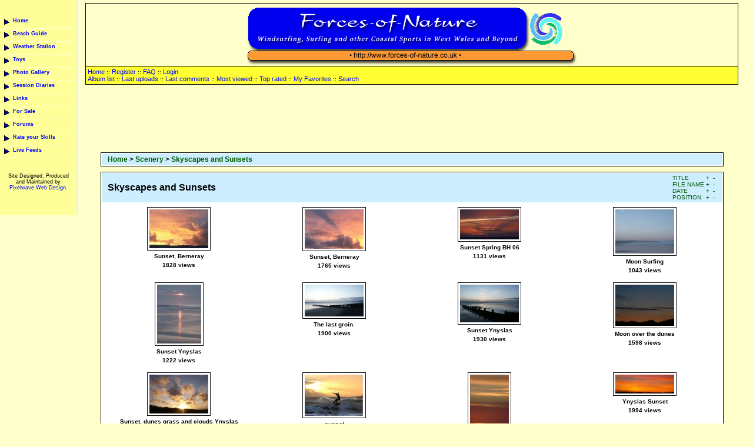

--- FILE ---
content_type: text/html; charset=utf-8
request_url: https://www.forces-of-nature.co.uk/gallery/thumbnails.php?album=5&page=1&sort=pd
body_size: 4379
content:
<!DOCTYPE html PUBLIC "-//W3C//DTD XHTML 1.0 Transitional//EN" "http://www.w3.org/TR/xhtml1/DTD/xhtml1-transitional.dtd">
<html dir="ltr">
<head>
<meta http-equiv="Content-Type" content="text/html; charset=utf-8" />
<meta http-equiv="Pragma" content="no-cache" />
<title>Windsurf, Kitesurf and Surf Photo Gallery - Skyscapes and Sunsets</title>
<meta name="description" content="Windsurfing, kite-surfing, surfing and other extreme or coastal sports. Photo Galleries Windsurf, Kitesurf and Surf Photo Gallery - Skyscapes and Sunsets">
<meta name="keywords" content="watersports, Holiday, Seaside, Caravan, camping, beaches, windsurf, kitesurf, surf, surfing, windsurfing, UK windsurfing, UK kitesurfing, Body Boarding, Borth, Ynyslas, Weather station, Wales Weather, Weather data Wales, UK weather station, kite-surfing, UK kitesurf, forums, windsurf UK, kitesurf UK Windsurf, Kitesurf and Surf Photo Gallery - Skyscapes and Sunsets">


<link rel="stylesheet" href="themes/plusxl_30/style.css" type="text/css" />
<link rel="stylesheet" href="../ws_styles.css" type="text/css" />
<script type="text/javascript" src="scripts.js"></script>


</head><body>


<div id="navbar" style="height:100%;">
<!--Begin Template: ws_navbar -->
<!-- <img src="https://www.forces-of-nature.co.uk/images2/offwave.jpg" /> -->
<br />
<br />
<ul>
<li><a href="https://www.forces-of-nature.co.uk">Home</a></li>
<li><a href="/dbdriven/beachguide/beachguide.php">Beach Guide</a></li>
<li><a href="/dbdriven/home/weather_station.php">Weather Station</a></li>  

<li><a href="/dbdriven/home/toys.php">Toys</a></li> 
<li><a href="/gallery/">Photo Gallery</a></li> 
<li><a href="/dbdriven/diary/diary.php">Session Diaries</a></li>
<li><a href="/forum/links.php">Links</a></li> 
<li><a href="/dbdriven/classifieds/new_classifieds.php">For Sale</a></li>
<li><a href="/forum/">Forums</a></li>
<li><a href="/dbdriven/forf/forf.php">Rate your Skills</a></li>
<li><a href="/dbdriven/home/feeds.php">Live Feeds
</a></li>

</ul>

<center></center>

<p>Site Designed, Produced and Maintained by<br /><a href="http://www.pixelwave.co.uk" title="Pixelwave Web Design">Pixelwave Web Design.</a></p>
<!-- End Template: ws_navbar -->
</div>

<div id="main">

<div id="header">
<a href="https://www.forces-of-nature.co.uk"><img src="/images/banner1.gif" width="560" height="99" alt="UK windsurf, kitesurf and surf photo galleries" /></a>
<p>
</p>

<p class="ws_nav">
            <!-- BEGIN home -->
        <a href="index.php" title="Go to the home page">Home</a> ::
  <!-- END home -->              <!-- BEGIN register -->
        <a href="register.php" title="Create an account">Register</a> ::
  <!-- END register -->  <!-- BEGIN faq -->
        <a href="faq.php" title="Frequently Asked Questions on the picture gallery &quot;Coppermine&quot;">FAQ</a> ::
  <!-- END faq -->  <!-- BEGIN login -->
        <a href="login.php?referer=thumbnails.php%3Falbum%3D5%26page%3D1%26sort%3Dpd" title="Log me in">Login</a> 
  <!-- END login -->   <br />
                          <!-- BEGIN album_list -->
        <a href="index.php?cat=3" title="Go to the album list">Album list</a> ::
  <!-- END album_list -->  <!-- BEGIN lastup -->
        <a href="thumbnails.php?album=lastup&amp;cat=-5" title="Show most recent uploads">Last uploads</a> ::
  <!-- END lastup -->  <!-- BEGIN lastcom -->
        <a href="thumbnails.php?album=lastcom&amp;cat=-5" title="Show most recent comments">Last comments</a> ::
  <!-- END lastcom -->  <!-- BEGIN topn -->
        <a href="thumbnails.php?album=topn&amp;cat=-5" title="Show most viewed items">Most viewed</a> ::
  <!-- END topn -->  <!-- BEGIN toprated -->
        <a href="thumbnails.php?album=toprated&amp;cat=-5" title="Show top rated items">Top rated</a> ::
  <!-- END toprated -->  <!-- BEGIN favpics -->
        <a href="thumbnails.php?album=favpics" title="Go to my favorites">My Favorites</a> ::
  <!-- END favpics -->  <!-- BEGIN search -->
        <a href="search.php" title="Search the gallery">Search</a> 
  <!-- END search -->
</p>
</div>
<div id="content">
<table align="center" width="99%" cellspacing="0" cellpadding="0" border="0" class="bodyline" >
  <tr>
    <td align="center"><br /><script type="text/javascript"><!--
google_ad_client = "ca-pub-7566861786510655";
/* FON leaderboard */
google_ad_slot = "6549394236";
google_ad_width = 728;
google_ad_height = 90;
//-->
</script>
<script type="text/javascript"
src="https://pagead2.googlesyndication.com/pagead/show_ads.js">
</script>
<br />
      <table width="100%" border="0" align="center" cellpadding="5" cellspacing="5">
        <tr>
          <td align="left" valign="top">  
<!-- Start standard table -->
<table align="center" width="100%" cellspacing="1" cellpadding="0" class="maintable">

        <tr>
                <td colspan="3" align="left" class="tableh1"><span class="statlink"><b><a href="index.php">Home</a> > <a href="index.php?cat=3">Scenery</a> > <a href="thumbnails.php?album=5">Skyscapes and Sunsets</a></b></span></td>
        </tr>
</table>
<!-- End standard table -->

        <img src="images/spacer.gif" width="1" height="7" border="" alt="" /><br />

<!-- Start standard table -->
<table align="center" width="100%" cellspacing="1" cellpadding="0" class="maintable">
        <tr>
                <td class="tableh1" colspan="4">
                        <table width="100%" cellpadding="0" cellspacing="0">
                        <tr>
                                <td width="100%" class="statlink"><h2>Skyscapes and Sunsets</h2></td>
                                <td><img src="images/spacer.gif" width="1" alt="" /></td>
                                <td class="sortorder_cell">
                                        <table cellpadding="0" cellspacing="0">
                                        <tr>
                                                <td class="sortorder_options">TITLE</td>
                                                <td class="sortorder_options"><span class="statlink"><a href="thumbnails.php?album=5&amp;page=1&amp;sort=ta" title="Sort by title ascending">&nbsp;+&nbsp;</a></span></td>
                                                <td class="sortorder_options"><span class="statlink"><a href="thumbnails.php?album=5&amp;page=1&amp;sort=td" title="Sort by title descending">&nbsp;-&nbsp;</a></span></td>
                                        </tr>
                                        <tr>
                                                <td class="sortorder_options">FILE NAME</td>
                                                <td class="sortorder_options"><span class="statlink"><a href="thumbnails.php?album=5&amp;page=1&amp;sort=na" title="Sort by name ascending">&nbsp;+&nbsp;</a></span></td>
                                                <td class="sortorder_options"><span class="statlink"><a href="thumbnails.php?album=5&amp;page=1&amp;sort=nd" title="Sort by name descending">&nbsp;-&nbsp;</a></span></td>
                                        </tr>
                                        <tr>
                                                <td class="sortorder_options">DATE</td>
                                                <td class="sortorder_options"><span class="statlink"><a href="thumbnails.php?album=5&amp;page=1&amp;sort=da" title="Sort by date ascending">&nbsp;+&nbsp;</a></span></td>
                                                <td class="sortorder_options"><span class="statlink"><a href="thumbnails.php?album=5&amp;page=1&amp;sort=dd" title="Sort by date descending">&nbsp;-&nbsp;</a></span></td>
                                        </tr>
                                        <tr>
                                                <td class="sortorder_options">POSITION</td>
                                                <td class="sortorder_options"><span class="statlink"><a href="thumbnails.php?album=5&amp;page=1&amp;sort=pa" title="Sort by position ascending">&nbsp;+&nbsp;</a></span></td>
                                                <td class="sortorder_options"><span class="statlink"><a href="thumbnails.php?album=5&amp;page=1&amp;sort=pd" title="Sort by position descending">&nbsp;-&nbsp;</a></span></td>
                                        </tr>
                                        </table>
                                </td>
                        </tr>
                        </table>
</td>
        </tr>

        <tr>

        <td valign="top" class="thumbnails" width ="25%" align="center">
                <table width="100%" cellpadding="0" cellspacing="0">
                        <tr>
                                <td align="center">
                                        <a href="displayimage.php?album=5&amp;pos=0"><img src="albums/hebrides/thumb_Sunset.jpg" class="image" width="100" height="66" border="0" alt="Sunset.jpg" title="Filename=Sunset.jpg
Filesize=68KB
Dimensions=800x534
Date added=Jun 08, 2006"/><br /></a>
                                        <span class="thumb_title">Sunset, Berneray</span><span class="thumb_title">1828 views</span>
                                        
                                </td>
                        </tr>
                </table>
        </td>

        <td valign="top" class="thumbnails" width ="25%" align="center">
                <table width="100%" cellpadding="0" cellspacing="0">
                        <tr>
                                <td align="center">
                                        <a href="displayimage.php?album=5&amp;pos=1"><img src="albums/hebrides/thumb_sunset2.jpg" class="image" width="100" height="67" border="0" alt="sunset2.jpg" title="Filename=sunset2.jpg
Filesize=57KB
Dimensions=800x543
Date added=Jun 08, 2006"/><br /></a>
                                        <span class="thumb_title">Sunset, Berneray</span><span class="thumb_title">1765 views</span>
                                        
                                </td>
                        </tr>
                </table>
        </td>

        <td valign="top" class="thumbnails" width ="25%" align="center">
                <table width="100%" cellpadding="0" cellspacing="0">
                        <tr>
                                <td align="center">
                                        <a href="displayimage.php?album=5&amp;pos=2"><img src="albums/userpics/thumb_Sunset1.jpeg" class="image" width="100" height="51" border="0" alt="Sunset1.jpeg" title="Filename=Sunset1.jpeg
Filesize=21KB
Dimensions=527x270
Date added=Jun 13, 2006"/><br /></a>
                                        <span class="thumb_title">Sunset Spring BH 06</span><span class="thumb_title">1131 views</span>
                                        
                                </td>
                        </tr>
                </table>
        </td>

        <td valign="top" class="thumbnails" width ="25%" align="center">
                <table width="100%" cellpadding="0" cellspacing="0">
                        <tr>
                                <td align="center">
                                        <a href="displayimage.php?album=5&amp;pos=3"><img src="albums/userpics/thumb_PICT0076.JPG" class="image" width="100" height="75" border="0" alt="PICT0076.JPG" title="Filename=PICT0076.JPG
Filesize=33KB
Dimensions=1024x768
Date added=Jun 13, 2006"/><br /></a>
                                        <span class="thumb_title">Moon Surfing</span><span class="thumb_title">1043 views</span>
                                        
                                </td>
                        </tr>
                </table>
        </td>

        </tr>
        <tr>

        <td valign="top" class="thumbnails" width ="25%" align="center">
                <table width="100%" cellpadding="0" cellspacing="0">
                        <tr>
                                <td align="center">
                                        <a href="displayimage.php?album=5&amp;pos=4"><img src="albums/userpics/thumb_PICT0079.JPG" class="image" width="75" height="100" border="0" alt="PICT0079.JPG" title="Filename=PICT0079.JPG
Filesize=84KB
Dimensions=768x1024
Date added=Jun 13, 2006"/><br /></a>
                                        <span class="thumb_title">Sunset Ynyslas</span><span class="thumb_title">1222 views</span>
                                        
                                </td>
                        </tr>
                </table>
        </td>

        <td valign="top" class="thumbnails" width ="25%" align="center">
                <table width="100%" cellpadding="0" cellspacing="0">
                        <tr>
                                <td align="center">
                                        <a href="displayimage.php?album=5&amp;pos=5"><img src="albums/userpics/thumb_PICT0027.JPG" class="image" width="100" height="54" border="0" alt="PICT0027.JPG" title="Filename=PICT0027.JPG
Filesize=46KB
Dimensions=1024x561
Date added=Jun 13, 2006"/><br /></a>
                                        <span class="thumb_title">The last groin.</span><span class="thumb_title">1900 views</span>
                                        
                                </td>
                        </tr>
                </table>
        </td>

        <td valign="top" class="thumbnails" width ="25%" align="center">
                <table width="100%" cellpadding="0" cellspacing="0">
                        <tr>
                                <td align="center">
                                        <a href="displayimage.php?album=5&amp;pos=6"><img src="albums/userpics/thumb_PICT0026.JPG" class="image" width="100" height="64" border="0" alt="PICT0026.JPG" title="Filename=PICT0026.JPG
Filesize=46KB
Dimensions=1024x660
Date added=Jun 13, 2006"/><br /></a>
                                        <span class="thumb_title">Sunset Ynyslas</span><span class="thumb_title">1930 views</span>
                                        
                                </td>
                        </tr>
                </table>
        </td>

        <td valign="top" class="thumbnails" width ="25%" align="center">
                <table width="100%" cellpadding="0" cellspacing="0">
                        <tr>
                                <td align="center">
                                        <a href="displayimage.php?album=5&amp;pos=7"><img src="albums/userpics/10001/thumb_moon.jpg" class="image" width="100" height="70" border="0" alt="moon.jpg" title="Filename=moon.jpg
Filesize=199KB
Dimensions=1024x720
Date added=Jun 16, 2006"/><br /></a>
                                        <span class="thumb_title">Moon over the dunes</span><span class="thumb_title">1598 views</span>
                                        
                                </td>
                        </tr>
                </table>
        </td>

        </tr>
        <tr>

        <td valign="top" class="thumbnails" width ="25%" align="center">
                <table width="100%" cellpadding="0" cellspacing="0">
                        <tr>
                                <td align="center">
                                        <a href="displayimage.php?album=5&amp;pos=8"><img src="albums/userpics/thumb_sunsetoverdunegrass.jpg" class="image" width="100" height="66" border="0" alt="sunsetoverdunegrass.jpg" title="Filename=sunsetoverdunegrass.jpg
Filesize=60KB
Dimensions=752x500
Date added=Jul 10, 2006"/><br /></a>
                                        <span class="thumb_title">Sunset, dunes grass and clouds Ynyslas</span><span class="thumb_title">2049 views</span>
                                        
                                </td>
                        </tr>
                </table>
        </td>

        <td valign="top" class="thumbnails" width ="25%" align="center">
                <table width="100%" cellpadding="0" cellspacing="0">
                        <tr>
                                <td align="center">
                                        <a href="displayimage.php?album=5&amp;pos=9"><img src="albums/userpics/thumb_surferinsunsetjanuary.jpg" class="image" width="100" height="70" border="0" alt="surferinsunsetjanuary.jpg" title="Filename=surferinsunsetjanuary.jpg
Filesize=499KB
Dimensions=1024x723
Date added=Jul 11, 2006"/><br /></a>
                                        <span class="thumb_title">sunset</span><span class="thumb_title">3138 views</span><span class="thumb_num_comments">1 comments</span>
                                        
                                </td>
                        </tr>
                </table>
        </td>

        <td valign="top" class="thumbnails" width ="25%" align="center">
                <table width="100%" cellpadding="0" cellspacing="0">
                        <tr>
                                <td align="center">
                                        <a href="displayimage.php?album=5&amp;pos=10"><img src="albums/userpics/thumb_ABERDOVEY_SUNSET.jpg" class="image" width="66" height="100" border="0" alt="ABERDOVEY_SUNSET.jpg" title="Filename=ABERDOVEY_SUNSET.jpg
Filesize=5KB
Dimensions=199x300
Date added=Aug 21, 2006"/><br /></a>
                                        <span class="thumb_title">Aberdovey Sunset</span><span class="thumb_title">1634 views</span>
                                        
                                </td>
                        </tr>
                </table>
        </td>

        <td valign="top" class="thumbnails" width ="25%" align="center">
                <table width="100%" cellpadding="0" cellspacing="0">
                        <tr>
                                <td align="center">
                                        <a href="displayimage.php?album=5&amp;pos=11"><img src="albums/userpics/10001/thumb_header_sunset.jpg" class="image" width="100" height="32" border="0" alt="header_sunset.jpg" title="Filename=header_sunset.jpg
Filesize=14KB
Dimensions=800x257
Date added=Aug 23, 2006"/><br /></a>
                                        <span class="thumb_title">Ynyslas Sunset</span><span class="thumb_title">1994 views</span>
                                        
                                </td>
                        </tr>
                </table>
        </td>

        </tr>
        <tr>

        <td valign="top" class="thumbnails" width ="25%" align="center">
                <table width="100%" cellpadding="0" cellspacing="0">
                        <tr>
                                <td align="center">
                                        <a href="displayimage.php?album=5&amp;pos=12"><img src="albums/userpics/thumb_IMG_1416.jpg" class="image" width="100" height="75" border="0" alt="IMG_1416.jpg" title="Filename=IMG_1416.jpg
Filesize=117KB
Dimensions=1024x768
Date added=Jan 21, 2007"/><br /></a>
                                        <span class="thumb_title">Waterfront, Cape Town   New years day 07</span><span class="thumb_title">1105 views</span>
                                        
                                </td>
                        </tr>
                </table>
        </td>

        <td valign="top" class="thumbnails" width ="25%" align="center">
                <table width="100%" cellpadding="0" cellspacing="0">
                        <tr>
                                <td align="center">
                                        <a href="displayimage.php?album=5&amp;pos=13"><img src="albums/userpics/thumb_IMG_1398.jpg" class="image" width="100" height="75" border="0" alt="IMG_1398.jpg" title="Filename=IMG_1398.jpg
Filesize=107KB
Dimensions=1024x768
Date added=Jan 21, 2007"/><br /></a>
                                        <span class="thumb_title">Sunset with Lions head on left hand side, Cape Town new years day 07</span><span class="thumb_title">1325 views</span>
                                        
                                </td>
                        </tr>
                </table>
        </td>

        <td valign="top" class="thumbnails" width ="25%" align="center">
                <table width="100%" cellpadding="0" cellspacing="0">
                        <tr>
                                <td align="center">
                                        <a href="displayimage.php?album=5&amp;pos=14"><img src="albums/userpics/thumb_IMG_1410.jpg" class="image" width="100" height="75" border="0" alt="IMG_1410.jpg" title="Filename=IMG_1410.jpg
Filesize=103KB
Dimensions=1024x768
Date added=Jan 21, 2007"/><br /></a>
                                        <span class="thumb_title">Cape Town with Table Mountain New years day</span><span class="thumb_title">1257 views</span>
                                        
                                </td>
                        </tr>
                </table>
        </td>

        <td valign="top" class="thumbnails" width ="25%" align="center">
                <table width="100%" cellpadding="0" cellspacing="0">
                        <tr>
                                <td align="center">
                                        <a href="displayimage.php?album=5&amp;pos=15"><img src="albums/userpics/10001/thumb_planets.jpg" class="image" width="100" height="69" border="0" alt="planets.jpg" title="Filename=planets.jpg
Filesize=22KB
Dimensions=1024x713
Date added=Dec 02, 2008"/><br /></a>
                                        <span class="thumb_title">The Moon, Jupiter and Venus</span><span class="thumb_title">1375 views</span>
                                        
                                </td>
                        </tr>
                </table>
        </td>

        </tr>

        <tr>
                <td colspan="4" style="padding: 0px;">
                        <table width="100%" cellspacing="0" cellpadding="0">
                                <tr>
                                       <td width="100%" align="left" valign="middle" class="tableh1_compact" style="white-space: nowrap"><b>18 files on 2 page(s)</b></td>
<td><img src="images/spacer.gif" width="1" height="1" alt="" /></td>
<td align="center" valign="middle" class="tableb_compact"><b>1</b></td><td><img src="images/spacer.gif" width="1" height="1" alt="" /></td>
<td align="center" valign="middle" class="navmenu"><a href="thumbnails.php?album=5&amp;page=2"><b>2</b></a></td>

                                </tr>
                        </table>
                </td>
        </tr>
</table>
<!-- End standard table -->

        <img src="images/spacer.gif" width="1" height="7" border="" alt="" /><br />
<div class="footer" align="center" style="padding-top: 10px;">Powered by <a href="http://coppermine-gallery.net/" title="Coppermine Photo Gallery" rel="external">Coppermine Photo Gallery</a></div> </td>
        </tr>
      </table>
      <img src="images/spacer.gif" width="1" height="10" alt="" /> <br />
      <table width="100%" border="0" cellspacing="0" cellpadding="0">
        <tr>
          <td align="center" valign="top"><script type="text/javascript"><!--
google_ad_client = "ca-pub-7566861786510655";
/* FON leaderboard */
google_ad_slot = "6549394236";
google_ad_width = 728;
google_ad_height = 90;
//-->
</script>
<script type="text/javascript"
src="https://pagead2.googlesyndication.com/pagead/show_ads.js">
</script>
  </td>
        </tr>
        <tr>
          <td align="center" valign="top">   </td>
        </tr>
      </table>
       </td>
  </tr>
  </table>

<div class="footer"><center><a href="http://www.pixelwave.co.uk" title="Website Design UK">Website Design By Pixelwave Web Design</a></center></div>
    
    <table align="center"><tr><td align="center"><div id="advert_links">

    <ul>
      <li><a href="http://www.hotelshotelshotels.co.uk/netherlands/amsterdam-hotels.html" target="_blank" title="Cheap Hotels in Amsterdam">Cheap Hotels in Amsterdam</a> </li>
     </ul>
  
  </div>

</td></tr></table>

</td>
  </tr>
</table>
</div>

<!-- <script src="http://www.geoplugin.net/javascript.gp" type="text/javascript"></script> -->
<!-- <script src="https://www.forces-of-nature.co.uk/cookieControl-4.1.min.js" type="text/javascript"></script>
<script type="text/javascript">//<![CDATA[
  cookieControl({
      introText:'<p>This site uses some unobtrusive cookies to store information on your computer.</p>',
      fullText:'<p>Some cookies on this site are essential, and the site won\'t work as expected without them. These cookies are set when you submit a form, login or interact with the site by doing something that goes beyond clicking on simple links.</p><p>We also use some non-essential cookies to anonymously track visitors or enhance your experience of the site. If you\'re not happy with this, we won\'t set these cookies but some nice features of the site may be unavailable.</p><p>By using our site you accept the terms of our <a href="https://www.forces-of-nature.co.uk/dbdriven/home/privacy.php">Privacy Policy</a>.</p>',
      position:'left', // left or right
      shape:'triangle', // triangle or diamond
      theme:'light', // light or dark
      startOpen:true,
      autoHide:6000,
      subdomains:false,
      onAccept:function(cc){cc.setCookie('civicShowCookieIcon', 'no');$('#ccc-icon').hide()},
      onReady:function(){},
      onCookiesAllowed:function(){ccAddAnalytics()},
      onCookiesNotAllowed:function(){},
      countries:'United Kingdom' // Or supply a list ['United Kingdom', 'Greece']
      });

      function ccAddAnalytics() {
        jQuery.getScript("http://www.google-analytics.com/ga.js", function() {
          var GATracker = _gat._createTracker('UA-258468-1');
          GATracker._trackPageview();
        });
      }
   //]]>
</script> -->

<script src="https://www.google-analytics.com/urchin.js" type="text/javascript">
</script>
<script type="text/javascript">
_uacct = "UA-258468-1";
urchinTracker();
</script>

<!--Coppermine Photo Gallery 1.4.27 (stable)-->
</body>
</html>


--- FILE ---
content_type: text/html; charset=utf-8
request_url: https://www.google.com/recaptcha/api2/aframe
body_size: 259
content:
<!DOCTYPE HTML><html><head><meta http-equiv="content-type" content="text/html; charset=UTF-8"></head><body><script nonce="uaB_DiqWGFVQ_pCOyVD8vg">/** Anti-fraud and anti-abuse applications only. See google.com/recaptcha */ try{var clients={'sodar':'https://pagead2.googlesyndication.com/pagead/sodar?'};window.addEventListener("message",function(a){try{if(a.source===window.parent){var b=JSON.parse(a.data);var c=clients[b['id']];if(c){var d=document.createElement('img');d.src=c+b['params']+'&rc='+(localStorage.getItem("rc::a")?sessionStorage.getItem("rc::b"):"");window.document.body.appendChild(d);sessionStorage.setItem("rc::e",parseInt(sessionStorage.getItem("rc::e")||0)+1);localStorage.setItem("rc::h",'1769050933687');}}}catch(b){}});window.parent.postMessage("_grecaptcha_ready", "*");}catch(b){}</script></body></html>

--- FILE ---
content_type: text/css
request_url: https://www.forces-of-nature.co.uk/gallery/themes/plusxl_30/style.css
body_size: 1741
content:
/*************************
  Coppermine Photo Gallery
  ************************
  Copyright (c) 2003-2006 Coppermine Dev Team
  v1.1 originally written by Gregory DEMAR
  This program is free software; you can redistribute it and/or modify
  it under the terms of the GNU General Public License as published by
  the Free Software Foundation; either version 2 of the License, or
  (at your option) any later version.
  ********************************************
  Coppermine version: 1.4.4
  $Source: /cvsroot/coppermine/stable/themes/classic/style.css,v $
  $Revision: 1.9 $
  $Author: gaugau $
  $Date: 2006/02/24 13:32:45 $
**********************************************/

a {
	color: #005B01;
	text-decoration: none;
}

a:hover {
	color: #005B01;
	text-decoration: underline;
}

body {
	background-color: #ffffcc;
	color: #000000;
	font-family: Verdana, Arial, Helvetica, sans-serif;
	font-size: 12px;
	margin: 0px;
}

h1{
	color: #005B01;
	font-family: "Trebuchet MS", Verdana, Arial, Helvetica, sans-serif;
	font-size: 22px;
	font-weight: bold;
	line-height: 120%;
	margin: 2px;
	text-decoration: none;
}

h2 {
	font-family: Arial, Helvetica, sans-serif;
	font-size: 18px;
	margin: 0px;
	color: #000;
}

h3 {
	font-family: Verdana, Arial, Helvetica, sans-serif;
	font-size: 12px;
	font-weight: normal;
	margin: 2px;
	color: #000;
}

li {
	list-style-position: outside;
	list-style-type: none;
	margin-bottom: 0px;
	margin-left: 2px;
	margin-top: 0px;
	padding: 0px;
}

p {
	font-family: Arial, Helvetica, sans-serif;
	font-size: 100%;
	margin: 2px 0px;
}

table {
	font-size: 12px;
}

td #admin_menu_anim {
	background-image: url(images/button_bg_anim.gif);
}

ul {
	margin-left: 0px;
	padding: 0px;
}

.admin_menu {
	background-color: #EFEFEF;
	background-image: url(images/button_bg.gif);
	background-position: bottom;
	border: 1px solid #000;
	color: #000000;
	font-family: Arial, Helvetica, sans-serif;
	font-size: 85%;
	margin-bottom: 0px;
	margin-top: 0px;
	padding-bottom: 2px;
	padding-left: 1px;
	padding-right: 1px;
	padding-top: 2px;
	text-align: center;
}

.admin_menu a {
	color: #000000;
	display: block;
	padding-bottom: 1px;
	padding-left: 2px;
	padding-right: 2px;
	padding-top: 1px;
	position: relative;
	text-decoration: none;
}

.admin_menu a:hover {
	color: #000000;
	text-decoration: underline;
}

.admin_menu_thumb {
	background-image: url(images/button_bg.gif);
	background-position: bottom;
	border: 1px solid #FFA500;
	color: #000000;
	font-family: Arial, Helvetica, sans-serif;
	font-size: 85%;
	font-weight: bold;
	margin-bottom: 0px;
	margin-top: 0px;
	width: 85px;
}

.admin_menu_thumb a {
	color: #000000;
	display: block;
	padding-bottom: 1px;
	padding-left: 10px;
	padding-right: 10px;
	padding-top: 1px;
	position: relative;
	text-decoration: none;
}

.admin_menu_thumb a:hover {
	color: #000000;
	text-decoration: underline;
}

.alblink a {
	color: #005B01;
	text-decoration: underline;
}

.alblink a:hover {
	color: #000000;
	text-decoration: underline;
}

.album_stat {
	font-size: 85%;
	margin: 5px 0px;
}

.bblink a {
	color: #0033CC;
	text-decoration: none;
}

.bblink a:hover {
	color: #0033CC;
	text-decoration: underline;
}

.bodyline	{
	background-color: #ffffcc;
	/*border: 1px solid #FFA500;*/
}

.button {
	background-image: url(images/button_bg.gif);
	background-position: bottom;
	border: 1px solid #FFA500;
	font-family: Arial, Helvetica, sans-serif;
	font-size: 100%;
}

.catlink {
	display: block;
	margin-bottom: 2px;
	color: #005B01;
}

.catlink a {
	color: #00f;
	text-decoration: underline;
}

.catlink a:hover {
	color: #000000;
	text-decoration: underline;
}

.catrow {
	background: #ffff99;
	padding-bottom: 3px;
	padding-left: 10px;
	padding-right: 10px;
	padding-top: 3px;
}

.catrow_noalb {
	background: #cceeff;
	color: #000000;
	padding-bottom: 3px;
	padding-left: 10px;
	padding-right: 10px;
	padding-top: 3px;
}

.checkbox {
	font-family: Verdana, Arial, Helvetica, sans-serif;
	font-size: 100%;
	vertical-align: middle;
}

.clickable_option {
	cursor: default;
}

.comment_button {
	background-image: url(images/button_bg.gif);
	background-position: bottom;
	border: 1px solid #FFA500;
	font-family: Arial, Helvetica, sans-serif;
	font-size: 85%;
	padding-left: 3px;
	padding-right: 3px;
}

.comment_date{
	color: #5F5F5F;
	font-size: 90%;
	vertical-align: middle;
}

.debug_text {
	background-color: #ffffff;
	border: #BDBEBD;
	margin: 0px;
	width: 100%;
}

.display_media {
	background: #ffffff;
	padding-bottom: 3px;
	padding-left: 10px;
	padding-right: 10px;
	padding-top: 3px;
}

.footer {
	font-size: 9px;
}

.footer a {
	color: #005B01;
	text-decoration: none;
}

.footer a:hover {
	color: #000000;
	text-decoration: underline;
}

.forumline	{
	background-color: #ffffff;
	border: 1px solid #FFA500;
}

.image {
	border-color: #0e0e0e;
	border-style: solid;
	border-width: 1px;
	margin: 2px;
	padding: 3px;
}

.imageborder {
	background-color: #FFFFFF;
	border: 1px solid #ccc;
	margin-bottom: 30px;
	margin-top: 30px;
}

.img_caption_table {
	background-color: #FFFFFF;
	border: none;
	margin: 0px;
	width: 100%;
}

.img_caption_table td {
	background: #ffffff;
	border-top: 1px solid #FFFFFF;
	padding-bottom: 6px;
	padding-left: 10px;
	padding-right: 10px;
	padding-top: 6px;
	white-space: normal;
}

.img_caption_table th {
	background: #ffffff;
	border-top: 1px solid #FFFFFF;
	color: #000000;
	font-size: 100%;
	padding-bottom: 4px;
	padding-left: 10px;
	padding-right: 10px;
	padding-top: 4px;
}

.listbox {
	border: 1px solid #FFA500;
	font-family: Verdana, Arial, Arial, Helvetica, sans-serif;
	font-size: 100%;
	vertical-align: middle;
}

.listbox_lang {
	background-color: #cceeff;
	border: 1px solid #FFA500;
	color: #005B01;
	font-family: Arial, Helvetica, sans-serif;
	font-size: 80%;
	vertical-align: middle;
}

.maintable {
	background-color: #ffffff;
	border: 1px solid #000; /*        background-color: #FFFFFF;*/
	margin-bottom: 1px;
	margin-top: 1px;
}

.navmenu {
	background: #ffff33;
	/* background-image: url(images/cellpic1.gif); */
	border-style: none;
	color: #005B01;
	font-family: Verdana, Arial, Helvetica, sans-serif;
	font-size: 100%;
	font-weight: bold;
}

.navmenu a {
	color: #005B01;
	display: block;
	padding-bottom: 2px;
	padding-left: 5px;
	padding-right: 5px;
	padding-top: 2px;
	position: relative;
	text-decoration: none;
}

.navmenu a:hover {
	background: #ffffff;
	color: #000000;
	text-decoration: none;
}

.navmenu img {
	margin-bottom: 1px;
	margin-left: 5px;
	margin-right: 5px;
	margin-top: 1px;
}

.radio {
	font-family: Verdana, Arial, Helvetica, sans-serif;
	font-size: 100%;
	vertical-align: middle;
}

.sortorder_cell {
	color: #005B01;
	margin: 0px;
	padding: 0px;
}

.sortorder_options {
	color: #005B01;
	font-family: Verdana, Arial, Helvetica, sans-serif;
	font-size: 80%;
	font-weight: normal;
	margin: 0px;
	padding: 0px;
	white-space: nowrap;
}

.statlink {
	color: #000;
}

.statlink a {
	color: #005B01;
	text-decoration: none;
}

.statlink a:hover {
	color: #005B01;
	text-decoration: underline;
}

.tableb {
	background: #ffffff;
	padding-bottom: 3px;
	padding-left: 10px;
	padding-right: 10px;
	padding-top: 3px;
}

.tableb_compact {
	background: #ffffff;
	padding-bottom: 2px;
	padding-left: 5px;
	padding-right: 5px;
	padding-top: 2px;
}

.tablef {
	background: #ffffff;
	padding-bottom: 10px;
	padding-left: 10px;
	padding-right: 10px;
	padding-top: 10px;
}

.tableh1 {
	background: #cef;
	/*background-image: url(images/cellpic1.gif);*/
	color: #000;
	padding-bottom: 3px;
	padding-left: 10px;
	padding-right: 10px;
	padding-top: 3px;
}

.tableh1_compact {
	background: #ffffff;
	/* background-image: url(images/cellpic1.gif); */
	color: #999;
	padding-bottom: 2px;
	padding-left: 5px;
	padding-right: 5px;
	padding-top: 2px;
}

.tableh2 {
	background: #cef;
	color: #000000;
	padding-bottom: 3px;
	padding-left: 10px;
	padding-right: 10px;
	padding-top: 3px;
}

.tableh2_compact {
	background: #ffff33;
	color: #000000;
	padding-bottom: 2px;
	padding-left: 5px;
	padding-right: 5px;
	padding-top: 2px;
}

.textinput {
	border: 1px solid #FFA500;
	font-family: Verdana, Arial, Helvetica, sans-serif;
	font-size: 100%;
	padding-left: 3px;
	padding-right: 3px;
}

.thumb_caption {
	display: block;
	font-size: 80%;
	padding: 1px;
}

.thumb_caption a {
	color: #000000;
	text-decoration: underline;
}

.thumb_filename {
	display: block;
	font-size: 80%;
}

.thumb_num_comments {
	display: block;
	font-size: 80%;
	font-style: italic;
	font-weight: normal;
	padding: 2px;
}

.thumb_title {
	display: block;
	font-size: 85%;
	font-weight: bold;
	padding: 2px;
}

.no_of_views {
	display: block;
	font-size: 80%;
	font-weight: normal;
	padding: 2px;
	color: #333;
}

.thumbnails {
	background: #ffffff;
	padding: 5px;
}

.topbkg{
	background: url('images/cellpic_bkg.jpg') repeat-x;
	background-color: #ffffcc;
}

.topmenu {
	font-size: 100%;
	line-height: 130%;
}

.topmenu a {
	color: #0033CC;
	text-decoration: none;
}

.topmenu a:hover {
	color: #0033CC;
	text-decoration: underline;
}

.topnav{
	background-color: #ffffcc;
	color: #005B01;
	font-size: 12px;
	height: 28px;
	white-space: nowrap;
}

.user_thumb_infobox {
	margin-bottom: 1px;
	margin-top: 1px;
}

.user_thumb_infobox a {
	color: #000000;
	text-decoration: none;
}

.user_thumb_infobox a:hover {
	color: #000000;
	text-decoration: underline;
}

.user_thumb_infobox td {
	font-size: 80%;
	margin-bottom: 1px;
	margin-top: 1px;
	text-align: center;
}

.user_thumb_infobox th {
	font-size: 100%;
	font-weight: bold;
	margin-bottom: 1px;
	margin-top: 1px;
	text-align: center;
}

#v_css {
	background-image: url(../../images/valid-css.gif);
	float: right;
}

#v_css:hover{
	background-image: url(../../images/h_valid-css.gif);
}

#v_mysql {
	background-image: url(../../images/powered-mysql.gif);
	float: left;
}

#v_mysql:hover {
	background-image: url(../../images/h_powered-mysql.gif);
}

#v_php {
	background-image: url(../../images/powered-php.gif);
	float: left;
}

#v_php:hover {
	background-image: url(../../images/h_powered-php.gif);
}

#v_xhtml {
	background-image: url(../../images/valid-xhtml10.gif);
	float: right;
}

#v_xhtml:hover {
	background-image: url(../../images/h_valid-xhtml10.gif);
}

#vanity a {
	display: block;
	height: 20px;
	margin: 3px 20px;
	width: 57px;
}

#vanity img {
	border: 0;
}

.als_bread {
font-size:90%;
}


--- FILE ---
content_type: text/css
request_url: https://www.forces-of-nature.co.uk/ws_styles.css
body_size: 1410
content:
body {
background: #ffc;
padding: 0;
margin: 0;
font-family: Verdana, arial, helvetica, sans-serif;
font-size: 10px;
}

a {
color: #00f;
text-decoration: none;
}


a:hover {
text-decoration: underline;
}

h1 {
font-size: 150%;
}

h2 {
font-size: 130%;
}



h3 {
font-size: 120%;
margin-top: 0;
padding-top: 0;
}

.important {
font-size: 90%;
}

/******* Main Layout *******/

#navbar {
width: 120px;
float: left;
background: #ff9;
padding: 5px;
/*height: 100%;*/
padding-bottom: 40px;
border-right: 2px solid #eee;
}

#main {
background: #ffc;
padding: 5px 15px;
padding-left: 135px;
}


#content_main {
padding-right: 135px;
}

#content_main_wide {
padding-right: 1px;
}

#content {
margin: 0 20px;
font-family: Verdana, Geneva, Arial;
}

#sidebar {
width: 130px;
float: right;
}

#narrow_sidebar {
width: 1px;
float: right;
}

.frame_left {
margin: 6px;
border: 1px solid #000;
padding: 4px;
float: left;
}

/*********** Navbar ***********/
#navbar ul {
list-style: none;
padding: 0;
margin: 0;
width: 120px;
}

#navbar li a {
display: block;
background: #ff9 url('/images/triangle_side.gif') no-repeat left;
margin-left: 0;
padding: 3px 0;
padding-left: 15px;
text-decoration: none;
font-weight: bold;
color: #00f;
border-bottom: 1px solid #ffc;
font-size: 90%;
height: 15px;
}

#navbar li a:hover {
background: #00f;
color: #ffc;
border-left: #ff3 solid 10px;
padding-left: 5px;
}


#navbar p {
text-align: center;
margin-top: 25px;
font-size: 90%
}


/************* Header *************/
#header {
border: 1px solid #000;
margin: 0 10px;
padding: 5px 0 0 0;
font-size: 100%;
font-family: Verdana, Geneva, Arial;
text-align: center;
}

#header p {
text-align: right;
padding: 0 5px 0 0;
font-size: 85%;
}

#header img {
border:0;
}

#header p.ws_nav {
display: block;
background: #ff3;
text-align: left;
font-size: 100%;
padding: 3px;
margin: 0;
border-top: 1px solid #000;
}

.ws_nav a:link, .ws_nav a:visited {
font-size: 110%;
text-decoration: none;
color: #00f;
font-weight: normal
}

.ws_nav a:hover {
text-decoration: underline;
}

.float-right {
float: right;
}

.clear {
clear: both;
}


/************* Main Content **************/
img {
border: 0;
}

.ws_box1 {
border: 1px solid #000;
padding:  3px 10px;
background: #cef;
margin: 7px 0;
}

.ws_box2 {
border: 1px solid #000;
padding: 3px 10px;
background: #fff;
margin: 7px 0;
}

.ws_box3 {
border: 1px solid #000;
padding: 0;
background: #fdff91;
margin: 3px;
}


.box_header {
background: #ffff00;
border-bottom: 1px solid #000;
margin: 0;
padding: 5px;
font-size: 100%;
font-family: Verdana, Geneva, Arial;
font-weight: bold;
color: #33c;
}

.border_right {
border-right: 1px solid #000;
}
/********** Footer ***********/
#footer_nav {
background: #ff9;
}

.weather_table table {
background:#fff;
padding: 10px;
border:1px solid #000;
font-size: 1em;
font-family: Verdana, Geneva, Arial;

}

tr.weather_table1 {
background: #fff;
}

tr.weather_table2 {
background: #ffc;
}


.weather_table td {
padding: 6px 10px;
border:1px solid #000;
}

.weather_title td{
padding: 3px 10px;
border:1px solid #000;
font-family: Verdana, Geneva, Arial;
color: #000;
font-size: 10px;
background: #fff;
}


/* Stuff for Classifieds Section */

.classified {
background: #ffff99;
padding: 8px 3px;
margin: 1px;
border: 1px solid #cceeff;
font: normal 11px/12px minion, arial, sans-serif;
width:228px; 
float:left;
}

* html
.classified {
width: 236px;
}

.classified_gg {
background: #ffff99;
padding: 0;
margin: 1px;
border: 1px solid #cceeff;
font: normal 11px arial, sans-serif;
width:234px; 
float:left;
}

a.classifieds_link {
font: bold 11px arial, sans-serif;
text-decoration: underline;
font-size: 12px;
}

.forsale_img {
float: right;
padding: 3px;
margin: 4px;
border: 1px solid #ccc;
}

#new_banner {
      position: absolute;
      top: 0;
      right: 0;
      border: 0;
    }

#advert_links {
	height: 20px;
	border: 1px solid #b3b3b3;
	background-color: #efefef;
	padding: 1em 0 0.5em 0;
	font: 80% Arial, Helvetica, sans-serif;
	margin: 0 0 0 0;
	display: none;
	
}

#advert_links ul {
	float: left;
	margin: 0 5px 0 5px;
	padding: 0;
	list-style-type: none;
}

#advert_links li {
list-style-type: none;
font: 78% Arial, Helvetica, sans-serif;
background-color: #efefef;
}


/***** Google Search *****/
.t, #cse-search-results, #res {
background: #ffffcc;
}

.socbook {
float: right;
}



/*************TICKER for WS ****************/

.ticker{
 height: 50px;	
 overflow: hidden;
 position: relative;
 width: 80%;
 margin: 0 auto 10px auto;
 border: 1px solid #000;
 padding: 0 20px;
 background: #CCEEFF;
}
.ticker h3 {
 font-size: 1.2em;
 color: #000;
 position: absolute;
 width: 200%;
 height: 100%;
 margin: 0;
 line-height: 50px;
 text-align: center;
 /* Starting position */
 -moz-transform:translateX(100%);
 -webkit-transform:translateX(100%);	
 transform:translateX(100%);
 /* Apply animation to this element */	
 -moz-animation: ticker 20s linear infinite;
 -webkit-animation: ticker 20s linear infinite;
 animation: ticker 20s linear infinite;
}
/* Move it (define the animation) */
@-moz-keyframes ticker {
 0%   { -moz-transform: translateX(100%); }
 100% { -moz-transform: translateX(-100%); }
}
@-webkit-keyframes ticker {
 0%   { -webkit-transform: translateX(100%); }
 100% { -webkit-transform: translateX(-100%); }
}
@keyframes ticker {
 0%   { 
 -moz-transform: translateX(100%); /* Firefox bug fix */
 -webkit-transform: translateX(100%); /* Firefox bug fix */
 transform: translateX(100%); 		
 }
 100% { 
 -moz-transform: translateX(-100%); /* Firefox bug fix */
 -webkit-transform: translateX(-100%); /* Firefox bug fix */
 transform: translateX(-100%); 
 }
}